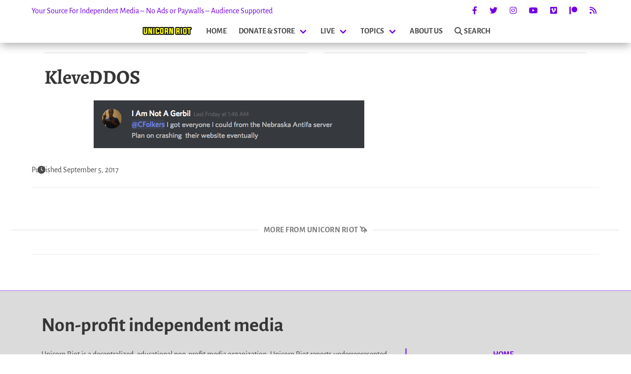

--- FILE ---
content_type: text/html; charset=UTF-8
request_url: https://unicornriot.ninja/wp-admin/admin-ajax.php
body_size: -19
content:
<div class="related-posts-wrapper">
        <div class="container is-narrow">
</div>
    </div>